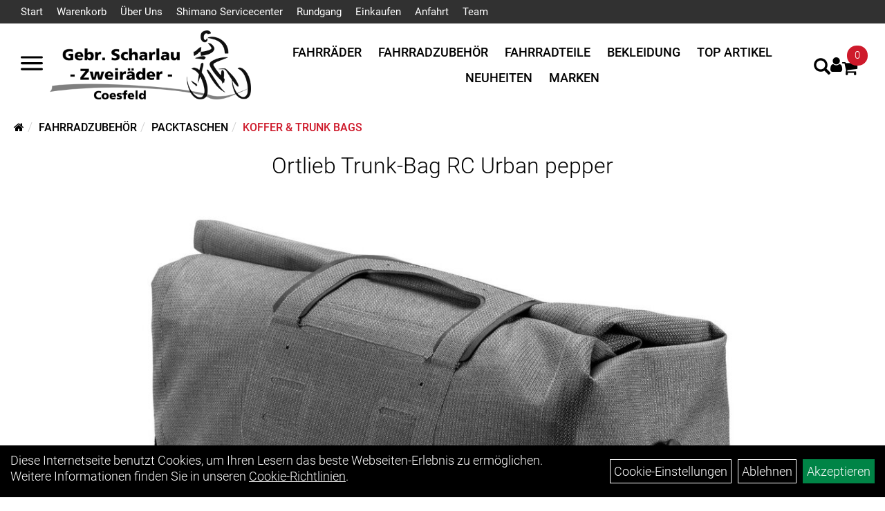

--- FILE ---
content_type: text/html; charset=utf-8
request_url: https://www.zweiradscharlau.de/Ortlieb_Trunk-Bag_RC_Urban_pepper.html
body_size: 14497
content:
<!DOCTYPE html>
<html lang="de">
<head>
	<title>Ortlieb Trunk-Bag RC Urban pepper - Zweirad Scharlau</title>
	<link rel="icon" href="layout/gebr-scharlau-zweiraeder/favicon.ico" type="image/vnd.microsoft.icon">
	<link rel="shortcut icon" href="layout/gebr-scharlau-zweiraeder/favicon.ico" type="image/x-icon" />
	
	<link rel="apple-touch-icon-precomposed" href="layout/gebr-scharlau-zweiraeder/img/app_icon_180x180.png" />
	<meta name="msapplication-TileImage" content="layout/gebr-scharlau-zweiraeder/img/app_icon_270x270.png" />
	<meta http-equiv="X-UA-Compatible" content="IE=edge">
    <meta name="viewport" content="width=device-width, initial-scale=1">
	<base href="https://www.zweiradscharlau.de/" />
	<link rel="canonical" href="https://www.zweiradscharlau.de/Ortlieb_Trunk-Bag_RC_Urban_pepper.html">	
	<meta http-equiv="content-type" content="text/html; charset=utf-8" />
	<meta name="author" content="Zweirad Scharlau" />
	<meta name="publisher" content="Zweirad Scharlau" />
	<meta name="copyright" content="Zweirad Scharlau" />
	<meta name="keywords" content="Ortlieb, Trunk-Bag, RC, Urban, pepper" />
	<meta name="description" content="Ortlieb Trunk-Bag RC Urban pepper - Wasserdichte Fahrrad-Gepäckträgertasche mit Rollverschluss; Top-Lock System zur einfachen Fixierung ; kompatibel" />
	<meta name="page-topic" content="Ortlieb Trunk-Bag RC Urban pepper - Wasserdichte Fahrrad-Gepäckträgertasche mit Rollverschluss; Top-Lock System zur einfachen Fixierung ; kompatibel" />
	<meta name="abstract" content="Ortlieb Trunk-Bag RC Urban pepper - Wasserdichte Fahrrad-Gepäckträgertasche mit Rollverschluss; Top-Lock System zur einfachen Fixierung ; kompatibel" />
	<meta name="classification" content="Ortlieb Trunk-Bag RC Urban pepper - Wasserdichte Fahrrad-Gepäckträgertasche mit Rollverschluss; Top-Lock System zur einfachen Fixierung ; kompatibel" />
	<meta name="audience" content="Alle" />
	<meta name="page-type" content="Onlineshop" />
	<meta name="robots" content="INDEX,FOLLOW" />	<meta http-equiv="expires" content="86400" /> <!-- 1 Tag -->
	<meta http-equiv="pragma" content="no-cache" />
	<meta http-equiv="cache-control" content="no-cache" />
	<meta http-equiv="Last-Modified" content="Sun, 18 Jan 2026 13:17:20 CET" /> <!-- heute -->
	<meta http-equiv="Content-language" content="de" />
		<link rel="stylesheet" type="text/css" href="layout/gebr-scharlau-zweiraeder/css/bootstrap-3.3.6-dist/css/bootstrap.min.css" />
	<link rel="stylesheet" type="text/css" href="layout/gebr-scharlau-zweiraeder/css/font-awesome-4.7.0/css/font-awesome.min.css" />
	<link rel="stylesheet" type="text/css" href="layout/gebr-scharlau-zweiraeder/js/jquery-simplyscroll-2.0.05/jquery.simplyscroll.min.css" />
	<link rel="stylesheet" type="text/css" href="layout/gebr-scharlau-zweiraeder/js/camera/css/camera.min.css" />
	<link rel="stylesheet" type="text/css" href="layout/gebr-scharlau-zweiraeder/css/style.min.css" />
	
	<!--<link rel="stylesheet" type="text/css" href="js/fancybox/jquery.fancybox-1.3.4.css" media="screen" />-->


	<!--<link rel="stylesheet" type="text/css" href="bx_styles/bx_styles.css" />-->
	<!-- bxSlider CSS file -->
	<!--<link href="js/bxSlider_4.1.2/jquery.bxslider.css" rel="stylesheet" />
	<link href="css/style.css" rel="stylesheet" type="text/css" />-->

	<!-- HTML5 Shim and Respond.js IE8 support of HTML5 elements and media queries -->
	<!-- WARNING: Respond.js doesn't work if you view the page via file:// -->
	<!--[if lt IE 9]>
	  <script src="js/html5shiv.js"></script>
	  <script src="js/respond.min.js"></script>
	<![endif]-->
	<link rel="stylesheet" type="text/css" href="layout/gebr-scharlau-zweiraeder/css/artikel.min.css" />
<link rel="stylesheet" type="text/css" href="layout/gebr-scharlau-zweiraeder/js/fancybox-2.1.5/source/jquery.fancybox.min.css" />

			</head>
<body>
	<div class="backdrop">

	</div>
	<div class="backdrop-content">
		<button type="button" class="close" data-dismiss="modal" aria-label="Schließen">&times;</button>
		<div class="backdrop-content-body">
			
		</div>
	</div>
		<div id="message"></div>
	<a href="#" class="backToTop"><i class="fa fa-chevron-up" aria-hidden="true"></i></a>
	<div class="modal fade" id="myModal">
	  <div class="modal-dialog modal-lg">
		<div class="modal-content">
		  <div class="modal-header">
			<button type="button" class="close" data-dismiss="modal" aria-label="Schließen">&times;</button>
			<h4 class="modal-title"></h4>
		  </div>
		  <div class="modal-body clearfix">
		  </div>
		  <div class="modal-footer">
			<button type="button" class="btn btn-default" data-dismiss="modal">Close</button>
		  </div>
		</div><!-- /.modal-content -->
	  </div><!-- /.modal-dialog -->
	</div><!-- /.modal -->
	
<div class="container-fluid p0 row-offcanvas row-offcanvas-left">
	<div class="col-xs-12 p0" id="allaround">

		<div id="headerdiv" class="flex">
			<div class="top-nav hidden-xs hidden-sm">
				<ul class="ul1 nav navbar-nav p2rp" role="list"><li class="cmsLink1 ">
									<a class="" href="https://www.zweiradscharlau.de/index.php" title="Start">Start</a>
									</li><li class="cmsLink1 ">
									<a class="" href="https://www.zweiradscharlau.de/warenkorb.php" title="Warenkorb">Warenkorb</a>
									</li><li class="dropdown cmsLink1 ">
									<a class="dropdown-toggle " data-toggle="dropdown"  href="#" title="Über Uns">Über Uns<span class="caret"></span></a>
									<ul class="dropdown-menu cmsSubUl1" role="list"><li class="cmsSubLi1 ">
														<a class="" href="https://www.zweiradscharlau.de/impressum.php" title="Impressum">Impressum</a>
														</li><li class="cmsSubLi1 ">
														<a class="" href="https://www.zweiradscharlau.de/agb.php" title="AGB">AGB</a>
														</li><li class="cmsSubLi1 ">
														<a class="" href="https://www.zweiradscharlau.de/datenschutz.php" title="Datenschutz">Datenschutz</a>
														</li></ul></li><li class="cmsLink1 ">
									<a class="" href="https://www.zweiradscharlau.de/Wir_sind" title="Shimano Servicecenter">Shimano Servicecenter</a>
									</li><li class="cmsLink1 ">
									<a class="" href="https://www.zweiradscharlau.de/Unser_Ladengechäft" title="Rundgang">Rundgang</a>
									</li><li class="dropdown cmsLink1 ">
									<a class="dropdown-toggle " data-toggle="dropdown"  href="#" title="Einkaufen">Einkaufen<span class="caret"></span></a>
									<ul class="dropdown-menu cmsSubUl1" role="list"><li class="cmsSubLi1 ">
														<a class="cmsSubLink" href="https://www.zweiradscharlau.de/Zahlungsarten" title="Zahlung">Zahlung</a>
														</li><li class="cmsSubLi1 ">
														<a class="" href="https://www.zweiradscharlau.de/versandkosten.php" title="Versandkosten">Versandkosten</a>
														</li><li class="cmsSubLi1 ">
														<a class="" href="https://www.zweiradscharlau.de/anmelden.php" title="Registrieren">Registrieren</a>
														</li><li class="cmsSubLi1 ">
														<a class="" href="https://www.zweiradscharlau.de/login.php" title="Anmelden">Anmelden</a>
														</li></ul></li><li class="cmsLink1 ">
									<a class="" href="https://www.zweiradscharlau.de/anfahrt.php" title="Anfahrt">Anfahrt</a>
									</li><li class="cmsLink1 ">
									<a class="" href="https://www.zweiradscharlau.de/Team" title="Team">Team</a>
									</li></ul>			</div>
			<div class="header-main">
				<div>
					<button class="toggle-menu" name="Navigation öffnen" aria-label="Navigation öffnen">
						<svg xmlns="http://www.w3.org/2000/svg" viewBox="0 0 30 30" xmlns:xlink="http://www.w3.org/1999/xlink" xml:space="preserve">
							<path xmlns="http://www.w3.org/2000/svg" fill="currentColor" 
								d="M28.5 9h-27C.67 9 0 8.33 0 7.5S.67 6 1.5 6h27a1.5 1.5 0 1 1 0 3zm0 8h-27a1.5 1.5 0 1 1 0-3h27a1.5 1.5 0 0 1 0 3zm0 8h-27a1.5 1.5 0 1 1 0-3h27a1.5 1.5 0 0 1 0 3z">
							</path>
						</svg>
					</button>
					<a href="./" title="Zweirad Scharlau">
						<img class="img-responsive" src="layout/gebr-scharlau-zweiraeder/img/logo.png" title="Zweirad Scharlau" alt="Zweirad Scharlau" />
					</a>
				</div>
				<div>
					
<ul class="navigation_hauptkategorien nav nav-nav hidden-xs hidden-sm hidden-md">
	<li class="navigation_hauptkategorien_li ">
		<a class="mainlink" href="Fahrräder_1.html" title="Fahrräder">Fahrräder</a>
	</li>
	<li class="navigation_hauptkategorien_li ">
		<a class="mainlink" href="Fahrradzubehör_1.html" title="Fahrradzubehör">Fahrradzubehör</a>
	</li>
	<li class="navigation_hauptkategorien_li ">
		<a class="mainlink" href="Fahrradteile_1.html" title="Fahrradteile">Fahrradteile</a>
	</li>
	<li class="navigation_hauptkategorien_li ">
		<a class="mainlink" href="Bekleidung_1.html" title="Bekleidung">Bekleidung</a>
	</li>
	<li class="navigation_hauptkategorien_li ">
		<a class="mainlink" href="sonderangebote.php" title="Top Artikel">Top Artikel</a>
	</li>
	<li class="navigation_hauptkategorien_li ">
		<a class="mainlink" href="neuigkeiten.php" title="Neuheiten">Neuheiten</a>
	</li>
	<li class="navigation_hauptkategorien_li ">
		<a class="mainlink" href="hersteller.php" title="Marken">Marken</a>
	</li></ul>										
					<div class="suchenBox">
						<a href="suche.php" name="Artikelsuche" aria-label="Artikelsuche"><span class="glyphicon glyphicon-search"></span></a>
					</div>
					
													
<div class="loginrechts">
	<ul class="login_ul nav navbar-nav">
					
		<li class="anmelden">
			<a href="https://www.zweiradscharlau.de/login.php" title="Benutzerkonto"><i class="fa fa-user" aria-hidden="true"></i></a>
			
		</li>
	
				
	</ul>
</div>

				
				
					
					
					
											<div id="warenkorbshort" class="pr0">
							
<div class="warenkorbshortbg">
	<div id="warenkorbshort_inhalt">
		<a href="https://www.zweiradscharlau.de/warenkorb.php" title="Zum Warenkorb">
		<i class="fa fa-shopping-cart"></i>
		<span>0</span></a>
	</div>
</div>
						</div>
										</div>
			</div>
		</div>

		
		<div class="emotion-wrapper clearfix">
								</div>
		<div class="col-xs-12 emption_text">
				<div class="col-xs-12 col-sm-12 col-me-4 col-lg-6 p0">
					<ol class="breadcrumb breadcrumb_extended m0"><li><a href="index.php"  title="Start"><i class="fa fa-home"></i></a></li><li><a href="Fahrradzubehör_1.html"  title="Fahrradzubehör">Fahrradzubehör</a></li><li><a href="Fahrradzubehör/Packtaschen_1.html"  title="Packtaschen">Packtaschen</a></li><li class="active"><a href="Fahrradzubehör/Packtaschen/Koffer_Trunk_Bags.html"  title="Koffer & Trunk Bags">Koffer & Trunk Bags</a></li>
					</ol>
				</div></div>					<div id="maindiv" class="col-xs-12 p0">
				<div id="inhaltdivstart" class="col-xs-12 p0">
			
<div id="artikel_inhalt" class="col-xs-12">
					<div class="artikeldetaildiv col-xs-12 p0">
	<div id="artikel-sticky-details" class="hidden-sm hidden-xs">
		<div  class="col-xs-12 col-lg-10 col-lg-10 col-lg-offset-1 p0">
			<div class="sticky-name">
				<div class="pl10 pr10">
					<img class="sticky-image" src="getimage.php?artikelid=22912-f8520&size=m&image=1" title="Ortlieb Trunk-Bag RC Urban pepper" alt="Ortlieb Trunk-Bag RC Urban pepper" onError="this.onerror=null;this.src='layout/gebr-scharlau-zweiraeder/img/keinbild_1.jpg'"/>
				</div>
				<div class="pl10 pr10">
					<h1 class="">
						Ortlieb Trunk-Bag RC Urban pepper
					</h1>
				</div>
			</div>
			
			<div class="pl10 pr10 sticky-artikelnumber" style="position: relative;">
				<span class=""><img src="https://www.zweiradscharlau.de/layout/gebr-scharlau-zweiraeder/img/ampel-grau.png" title="Verfügbarkeit per Mail erfragen" alt="Verfügbarkeit per Mail erfragen" /> </span>
				<span>Verfügbarkeit per Mail erfragen</span>
			</div>
			
			<div class="pl10 pr10 sticky-price" >
				 pro Stück 
				(inkl. MwSt. zzgl. <a class="txtpopup" href="https://www.zweiradscharlau.de/versandkosten.php" title="Versandkosten für Ortlieb Trunk-Bag RC Urban pepper - Zweirad Scharlau">Versandkosten für Standardartikel</a>)
				<br />
				
								
					<p class="mt10"><span class="preisanzeige">125,00 EUR</span></p>
				
				
				
			</div>
			<div class="pl10 pr10">
								 
				<div class="col-xs-12 p0 pull-left">
					<form method="POST" action="/routing.php" id="artikel22912-f8520" class="mt20 p0 pull-left">
						<div class="warenkorbmenge input-group">
							
						<span class="input-group-addon">
							Menge:
						</span> 
						<input type="text" ssize="4" value="1" name="menge" class="inputbox form-control" aria-label="Menge:" />
						<input type="hidden" name="artikel_id" value="22912-f8520" />
						<input type="hidden" name="PHPSESSID" value="1tpv567cbmtu66pjps8tqu14at" />
							
<span class="input-group-btn">
	<button class="btn btn-default addToCart" title="Ortlieb Trunk-Bag RC Urban pepper in den Warenkorb">
		in den Warenkorb
	</button>
</span>

						</div>	
						<input name="kundenid" value="" type="hidden">
						<input name="artikel_id" value="22912-f8520" type="hidden">
					</form>
				</div>
				
				
				
			</div>
		</div>	
	</div>	
	
	
	<div id="Produktmodell" class="artikeldetaildiv_top col-xs-12 nopadding thumbnail p0">
		<div class="col-xs-12 artikel-info">
			<h1 class="text-center artikel-title">
				<a class="artikellink" href="Ortlieb_Trunk-Bag_RC_Urban_pepper.html" title="Ortlieb Trunk-Bag RC Urban pepper - Zweirad Scharlau">Ortlieb Trunk-Bag RC Urban pepper</a>
			</h1>
			
			<div class="col-xs-12 p0">
				<a rel="artikelimages" class="lightbox fancybox.image" href="getimage.php?artikelid=22912-f8520&size=xl&image=1" title="Ortlieb Trunk-Bag RC Urban pepper">
					<img src="getimage.php?artikelid=22912-f8520&size=xl&image=1" title="Ortlieb Trunk-Bag RC Urban pepper" alt="Ortlieb Trunk-Bag RC Urban pepper" onError="this.onerror=null;this.src='layout/gebr-scharlau-zweiraeder/img/keinbild_1.jpg'"/>
				</a>
				<div class="col-xs-12 clearfix">
					<div class="minibilder col-xs-12 p15 text-center">
									
						
										
							
						
								
							
						
								
											
								<a rel="artikelimages" class="lightbox fancybox.image" href="getimage.php?artikelid=22912-f8520&size=xl&image=2" title="Ortlieb Trunk-Bag RC Urban pepper">
									<img src="getimage.php?artikelid=22912-f8520&size=m&image=2" title="Ortlieb Trunk-Bag RC Urban pepper" alt="Ortlieb Trunk-Bag RC Urban pepper" onError="this.onerror=null;this.src='layout/gebr-scharlau-zweiraeder/img/keinbild_1.jpg'" />
								</a>
							
				
						
								
											
								<a rel="artikelimages" class="lightbox fancybox.image" href="getimage.php?artikelid=22912-f8520&size=xl&image=3" title="Ortlieb Trunk-Bag RC Urban pepper">
									<img src="getimage.php?artikelid=22912-f8520&size=m&image=3" title="Ortlieb Trunk-Bag RC Urban pepper" alt="Ortlieb Trunk-Bag RC Urban pepper" onError="this.onerror=null;this.src='layout/gebr-scharlau-zweiraeder/img/keinbild_1.jpg'" />
								</a>
							
				
						
								
											
								<a rel="artikelimages" class="lightbox fancybox.image" href="getimage.php?artikelid=22912-f8520&size=xl&image=4" title="Ortlieb Trunk-Bag RC Urban pepper">
									<img src="getimage.php?artikelid=22912-f8520&size=m&image=4" title="Ortlieb Trunk-Bag RC Urban pepper" alt="Ortlieb Trunk-Bag RC Urban pepper" onError="this.onerror=null;this.src='layout/gebr-scharlau-zweiraeder/img/keinbild_1.jpg'" />
								</a>
							
				
						
								
											
								<a rel="artikelimages" class="lightbox fancybox.image" href="getimage.php?artikelid=22912-f8520&size=xl&image=5" title="Ortlieb Trunk-Bag RC Urban pepper">
									<img src="getimage.php?artikelid=22912-f8520&size=m&image=5" title="Ortlieb Trunk-Bag RC Urban pepper" alt="Ortlieb Trunk-Bag RC Urban pepper" onError="this.onerror=null;this.src='layout/gebr-scharlau-zweiraeder/img/keinbild_1.jpg'" />
								</a>
							
				
						
								
											
								<a rel="artikelimages" class="lightbox fancybox.image" href="getimage.php?artikelid=22912-f8520&size=xl&image=6" title="Ortlieb Trunk-Bag RC Urban pepper">
									<img src="getimage.php?artikelid=22912-f8520&size=m&image=6" title="Ortlieb Trunk-Bag RC Urban pepper" alt="Ortlieb Trunk-Bag RC Urban pepper" onError="this.onerror=null;this.src='layout/gebr-scharlau-zweiraeder/img/keinbild_1.jpg'" />
								</a>
							
				
						
				
						
					
				
					
					

					</div>
					
				</div>
			</div>
		</div>

		<div class="col-xs-12 text-center">
			<p class="herstellerlogo-span"><img src="https://www.zweiradscharlau.de/content/images/hersteller/ortlieb.jpg" alt="Ortlieb" title="Ortlieb" /></p>
			<div class="productNewReduced">
				
			</div>
		</div>

		<div class="artikeldetaildiv_top_left col-xs-12 p0 thumbnail clearfix">
			
			<div class="col-xs-12 pl0 pr0">
				<div class="col-xs-12 col-md-6 col-lg-4">
					<span>Art.Nr.&nbsp; f8520</span><br />
					Farbe: pepper<br /><br />
				</div>
				<div class="col-xs-12 col-md-6 col-lg-4">
					<div class="artikelampel col-xs-12 p0 mb20 clearfix">
						<span class="pull-left"><img src="https://www.zweiradscharlau.de/layout/gebr-scharlau-zweiraeder/img/ampel-grau.png" title="Verfügbarkeit per Mail erfragen" alt="Verfügbarkeit per Mail erfragen" /> </span>
						<span class="fjalla pull-left" style="margin: 1px 0px 0px 10px;">Verfügbarkeit per Mail erfragen</span>
					</div>
					 pro Stück 
					(inkl. MwSt. zzgl. <a class="txtpopup" href="https://www.zweiradscharlau.de/versandkosten.php" title="Versandkosten für Ortlieb Trunk-Bag RC Urban pepper - Zweirad Scharlau">Versandkosten für Standardartikel</a>)
					<br />
					
									
						<p class="mt10"><span class="preisanzeige">125,00 EUR</span></p>
					
				
					
				</div>
				<div class="col-xs-12 col-lg-4">
								 
					<div class="col-xs-12 p0 pull-left">
						<form method="POST" action="/routing.php" id="artikel22912-f8520" class="mt20 p0 pull-left">
							<div class="warenkorbmenge input-group">
								
						<span class="input-group-addon">
							Menge:
						</span> 
						<input type="text" ssize="4" value="1" name="menge" class="inputbox form-control" aria-label="Menge:" />
						<input type="hidden" name="artikel_id" value="22912-f8520" />
						<input type="hidden" name="PHPSESSID" value="1tpv567cbmtu66pjps8tqu14at" />
								
<span class="input-group-btn">
	<button class="btn btn-default addToCart" title="Ortlieb Trunk-Bag RC Urban pepper in den Warenkorb">
		in den Warenkorb
	</button>
</span>

							</div>	
							<input name="kundenid" value="" type="hidden">
							<input name="artikel_id" value="22912-f8520" type="hidden">
							<template class="addToWarenkorbShortView">
									<div class="addToWarenkorbShortView_parent">
										<div class="addToWarenkorbShortView_icon">
											<i class="fa fa-check"></i>
										</div>
										<div class="addToWarenkorbShortView_details">
											<h2><span>Der Artikel wurde in den Warenkorb gelegt</span></h2>
											<p>Ortlieb Trunk-Bag RC Urban pepper</p>
											<p><span class="preisanzeige">125,00 EUR</span></p><br /><br />
											<div class="addToWarenkorbShortView_buttons">
												<button class="btn btn-grey close_dlg pull-left">Weiter Einkaufen</button>
												<a href="./warenkorb.php" class="btn btn-default pull-right">Zum Warenkorb</a>
											</div>
										</div>
									</div>
							</template>
						</form>
					</div>
						<div class="col-xs-12 p0">
							<div class="col-xs-12">
								
							</div>


							<div class="col-xs-12">
														</div>

							<div class="col-xs-12">
														</div>
							
															<div class="col-xs-12">
																	</div>
															<div class="col-xs-12">
														</div>
							<br />
							

							
						</div>
					
				

					<div class="col-xs-12">
						
					</div>
					<br />
					
					
					

					
				</div>
			</div>


			<div class="artikeldetaildiv_top_righ col-xs-12 col-md-5 col-lg-5 p0">
				
			</div>
		</div>
		
	</div>
	<div class="hidden" id="artikel_back_notification_dialog">
			
		</div>
	<div class="col-xs-12 p0">
		<h2 class="toggle-group mb50" data-target=".produktdetails-content-div">Produktdetails</h2>
	</div>

	<div class="artikeldetaildiv_bottom col-xs-12 nopadding p0">
		<div class="tab-content col-xs-12 content-div produktdetails-content-div">
			<div id="Produktdetails" class="col-xs-12 p0">
				Wasserdichte Fahrrad-Gepäckträgertasche mit Rollverschluss; Top-Lock System zur einfachen Fixierung ; kompatibel zu nahezu allen Gepäckträgern von 80 bis 160 mm Breite; Tasche komplett und rückstandslos entfernbar; PU-beschichtetes Cordura-Mischgewebe; Innentasche; Tragegurt; Reflektor; Halterung für optionales Rücklicht. Maximale Zuladung: 10 kg.<br />Höhe: 30,0000 Centimetre<br />Tiefe: 38,0000 Centimetre<br />Gewicht: 780,0000 Gram<br />Volumen: 12,0000 Litre<br />Tragfähigkeit: 10,0000 Kilogram<br />
			<div style="margin-top:10px">
				<strong style="font-size: 13px;">Herstellerdaten gem. GPSR</strong> <br>
			
				<span style="font-size:12px;display:block;overflow: auto;max-height: 150px;text-align: justify;" class="gpsr_content" tabindex="0">
					<strong>Sicherheitshinweise gem. der EU Verordnung GPSR:</strong> - Verletzungsgefahr durch falsch angebrachte Produkte!<br />
Überprüfe vor der Fahrt, ob das Produkt sicher befestigt ist.<br />
<br />
- Verletzungsgefahr durch lockere Tragegurte!<br />
Ziehe die Tragegurte vor jeder Fahrt fest oder verstaue diese im Produkt.<br />
<br />
- Verletzungsgefahr durch sich lockernde Bauteile am Produkt.<br />
Schrauben können sich mit der Zeit durch Vibrationen lockern. Kontrolliere deshalb die Schrauben nach 10km, 50km, 100km und 200km und ziehe sie falls nötig nach.<br />
<br />
- Verletzungsgefahr durch Materialbruch bei Überladung!<br />
Überschreite die maximale Zuladung von 10 Kg nicht. Wiege gegebenenfalls die Ladung, um sicher zu gehen, dass die maximale Zuladung nicht überschritten wird.<br />
<br />
- Verletzungsgefahr bei Verwendung mit nicht kompatiblen Gepäckträgern!<br />
Eine sichere Montage des Toplock Systems ist nur bei Gepäckträgern mit parallel verlaufenden Oberrohren gegeben. Stelle sicher, dass die oberen Rohre ihres Gepäckträgers parallel verlaufen.
				</span></div><br />
				
				
				
				
				<div class="hidden">
					<script type="application/ld+json">
            {"@context":"https:\/\/schema.org","@type":"Product","category":"Koffer & Trunk Bags","sku":"f8520","gtin":"4013051052672","name":"Ortlieb Trunk-Bag RC Urban pepper","description":"Wasserdichte Fahrrad-Gep&auml;cktr&auml;gertasche mit Rollverschluss; Top-Lock System zur einfachen Fixierung ; kompatibel zu nahezu allen Gep&auml;cktr&auml;gern von 80 bis 160 mm Breite; Tasche komplett und r&uuml;ckstandslos entfernbar; PU-beschichtetes Cordura-Mischgewebe; Innentasche; Tragegurt; Reflektor; Halterung f&uuml;r optionales R&uuml;cklicht. Maximale Zuladung: 10 kg.H&ouml;he: 30,0000 CentimetreTiefe: 38,0000 CentimetreGewicht: 780,0000 GramVolumen: 12,0000 LitreTragf&auml;higkeit: 10,0000 Kilogram","color":"pepper","brand":"Ortlieb","offers":{"@type":"offer","availability":"https:\/\/schema.org\/BackOrder","price":"125.00","priceCurrency":"EUR","priceValidUntil":"2026-01-19","url":"https:\/\/www.zweiradscharlau.de\/Ortlieb_Trunk-Bag_RC_Urban_pepper.html"},"image":{"@type":"ImageObject","contentUrl":"https:\/\/www.zweiradscharlau.de\/getimage.php?artikelid=22912-f8520&size=xl&image=1","name":"Ortlieb Trunk-Bag RC Urban pepper ,Ortlieb"}}
        </script>
				</div>
			</div>
			<div class="col-xs-12 show-more-button text-center">
				<button class="btn btn-primary">
					Mehr Lesen
				</button>
			</div>
		</div>
	</div>

		


	
	
	


	<div class="col-xs-12 p0 user-form-group">
						
			<h2 class="toggle-group" data-target="#fragen">Fragen?</h2>
			<div id="fragen" class="pt50 ">
				<div class="mt50" style="max-width: 750px; width:100%">
					<p class="mb50">Gern beantworten wir Ihre Fragen zum oben gezeigten Artikel. Schreiben Sie uns eine Nachricht und wir melden uns zurück</p>
					
			<div class=" anyForm mb10 " data-type="question" data-id="2">
				<div class="form-group ui-sortable-handle" id="Name" data-original-name="Name" data-type="Input"><label class="" for="input0696ccf5024337434564411">Ihr Name</label><input class="form-control" name="Name" tabindex="0" id="input0696ccf5024337434564411"></div><div class="form-group ui-sortable-handle" id="email" data-original-name="email" data-type="Email"><label class="required" for="input1696ccf502434b232070231">E-Mail-Adresse</label><input class="form-control" required="" name="email" id="input1696ccf502434b232070231"></div><div class="form-group ui-sortable-handle" id="Frage" data-original-name="Frage" data-type="Textarea"><label class="required" for="Textarea1">Textfeld</label><textarea class="form-control" id="Textarea1" tabindex="0" name="Frage" required=""></textarea></div>

		
			<div class="form-group mb10">
				<label for="copy696ccf5024244239208978">Ich möchte eine Kopie dieser Nachricht erhalten</label>
				<input id="copy696ccf5024244239208978" type="checkbox" name="_request_copy" value="1" />
			</div>
			<!--<div class="form-group requestCopyEMail">
				<label>Ihre E-Mail-Adresse</label>
				<input name="_customer_email" value="" />
			</div>-->
			<div class="form-group clearfix mb10">
				<label for="cap696ccf502424e240675927">Sicherheitscode</label>
				<div>
					<img class="captcha_image" src="https://www.zweiradscharlau.de/includes/captcha/captcha.php" alt="CAPTCHA Image" /><br />
					<p>Bitte geben Sie die Buchstaben und Zahlen aus dem Bild hier ein. Achten Sie auf Groß- und Kleinschreibung.</p>
					<input id="cap696ccf502424e240675927" type="text" name="captcha_code" size="10" maxlength="6" class="form-control"  aria-label="Captcha" />		
				</div>
			</div><input name="artikelid" value="22912-f8520" type="hidden" />
			<div class="form-group" id="Checkbox_Datenschutz" data-original-name="Checkbox_Datenschutz" data-type="Checkbox" data-index="-1">
				<label class="required" for="ds696ccf5024253881632844">
					Die <a href="/datenschutz.php" target="_blank">Datenschutzerklärung</a> habe ich zur Kenntnis genommen.
				</label>
				<input id="ds696ccf5024253881632844" class="" name="Checkbox_Datenschutz" value="1" required="" type="checkbox">
			</div>
				<input name="id" value="2" type="hidden"/>
				<input name="action" value="sendAnyForm" type="hidden"/>
				<button class="btn btn-primary submitAnyForm">Abschicken</button>
				<p style="font-size: 14px;color: #B60000;margin-top:10px">* = Pflichtangabe</p>
			</div>
				</div>
			</div>
		
				
				
		
		
		
	</div>
</div>
								
				</div>

			</div><!-- ENDE INHALT-->
			
		</div><!-- EDNE Maindiv -->	
		<div id="footer" class="col-xs-12">
			<div class="col-xs-12 pr0 pl0 pt50">
				<div class="col-xs-12 col-sm-12 col-lg-3">
					<span class="col-xs-12 p0 kontakt-info">
						Gebr. Zweirad Scharlau,   Inh. Hermann Scharlau e. K.<br />
						Borkener Str. 14<br />
						48653 Coesfeld					</span>
					<span class="icon icon_telefon col-xs-12 p0 mt30">0 25 41/22 66</span>
					<span class="icon icon_mail col-xs-12 p0">zweirad.scharlau@t-online.de</span>
				</div>
				<div class="col-xs-12 col-sm-12 col-lg-3">
					<span class="footer_heading">Öffnungszeiten</span>
					<span class="col-xs-12 p0">
						<table>
	<tbody>
		<tr>
			<td>Mo. - Mi.</td>
			<td>09:00 - 18:00 Uhr</td>
		</tr>
		<tr>
			<td>Do.</td>
			<td>09:00 - 19:00 Uhr</td>
		</tr>
	</tbody>
</table>
&nbsp;Fr.&nbsp; &nbsp; &nbsp; &nbsp; &nbsp; &nbsp;09.00 - 18:00 Uhr<br />
&nbsp;<u>Samstags&nbsp; geschlossen, sowie vereinbarte Termine</u><br />
&nbsp;&nbsp;<br />
<br />
<br />
<br />
<br />
<br />
&nbsp;					</span>
				</div>
				<div class="col-xs-12 col-sm-12 col-lg-3">
					<span class="footer_heading">Unser Unternehmen</span>
					<span class="col-xs-12 p0">
						<ul class="ul14 nav nav-stacked col-xs-12" role="list"><li class="cmsLink14 ">
									<a class="" href="https://www.zweiradscharlau.de/kontakt.php" title="Kontakt">Kontakt</a>
									</li><li class="cmsLink14 ">
									<a class="" href="https://www.zweiradscharlau.de/impressum.php" title="Impressum">Impressum</a>
									</li><li class="cmsLink14 ">
									<a class="" href="https://www.zweiradscharlau.de/datenschutz.php" title="Datenschutz">Datenschutz</a>
									</li><li class="cmsLink14 ">
									<a class="" href="https://www.zweiradscharlau.de/agb.php" title="AGB">AGB</a>
									</li><li class="cmsLink14 ">
									<a class="" href="https://www.zweiradscharlau.de/batterieentsorgung.php" title="Batterieentsorgung">Batterieentsorgung</a>
									</li></ul>					</span>
				</div>
				<div class="col-xs-12 col-sm-12 col-lg-3">
					<span class="footer_heading">Ihr Einkauf</span>
					<span class="col-xs-12 p0">
						<ul class="ul12 nav nav-stacked col-xs-12" role="list"><li class="cmsLink12 ">
									<a class="" href="https://www.zweiradscharlau.de/warenkorb.php" title="Warenkorb">Warenkorb</a>
									</li><li class="cmsLink12 ">
									<a class="" href="https://www.zweiradscharlau.de/sonderangebote.php" title="Top Artikel">Top Artikel</a>
									</li><li class="cmsLink12 ">
									<a class="" href="https://www.zweiradscharlau.de/versandkosten.php" title="Versandkosten">Versandkosten</a>
									</li><li class="cmsLink12 ">
									<a class="" href="https://www.zweiradscharlau.de/widerrufsrecht.php" title="Widerrufsrecht">Widerrufsrecht</a>
									</li><li class="cmsLink12 ">
									<a class="" href="https://www.zweiradscharlau.de/PRECISIONFIT" title="PRECISIONFIT">PRECISIONFIT</a>
									</li></ul>					</span>
				</div>
				<div class="col-xs-12 pl0 pr0 pt20">
					<div class="col-xs-12 col-md-6 footer_socialmedia">
											</div>
					<div class="col-xs-12 col-md-6 text-right footer_payment" style="margin-left: auto;">
						<ul><li><img src="userfiles/image/boxen/zuschnitte/paypal_5009_Zahlungsarten_1_Image1.png" alt="Paypal"  /></li><li><img src="userfiles/image/boxen/zuschnitte/vorkasse_5009_Zahlungsarten_2_Image1.jpg" alt="Vorkasse"  /></li></ul>					</div>
				</div>
			</div>
		</div>
	
	<div id="sidebar">
					<div class="sidebar-heading">
				<button class="toggle-menu"  aria-label="Menü schließen">
					<svg xmlns="http://www.w3.org/2000/svg" viewBox="0 0 24 24" xmlns:xlink="http://www.w3.org/1999/xlink" xml:space="preserve">
						<g xmlns="http://www.w3.org/2000/svg" fill="currentColor">
							<path d="m13.41 12 4.3-4.29a1 1 0 1 0-1.42-1.42L12 10.59l-4.29-4.3a1 1 0 0 0-1.42 1.42l4.3 4.29-4.3 4.29a1 1 0 0 0 0 1.42 1 1 0 0 0 1.42 0l4.29-4.3 4.29 4.3a1 1 0 0 0 1.42 0 1 1 0 0 0 0-1.42z"></path>
						</g>
					</svg>
				</button>
				<img style="max-height: 40px;" class="img-responsive" src="layout/gebr-scharlau-zweiraeder/img/logo.png" title="Zweirad Scharlau" alt="Zweirad Scharlau" />
			</div>
			<div class="sidebar-wrapper">
				
<div class="sidebar-container" data-ebene="0">
	<ul class="sidebar-menu">
			<li><a data-toggle="own531f2c1ba28b1" href="#">Fahrräder</a></li>
			<li><a data-toggle="own531f2c220579e" href="#">Fahrradzubehör</a></li>
			<li><a data-toggle="own53bd446288433" href="#">Fahrradteile</a></li>
			<li><a data-toggle="own531f2c2824da9" href="#">Bekleidung</a></li>
			<li><a href="sonderangebote.php">Top Artikel</a></li>
			<li><a href="neuigkeiten.php">Neuheiten</a></li>
			<li><a data-toggle="marke" href="#">Marken</a></li>
	</ul>
</div>
		<div class="sidebar-container" data-ebene="1" data-id="own531f2c1ba28b1">
			<span class="sidebar-container-header">
				<svg xmlns="http://www.w3.org/2000/svg" viewBox="0 0 512 512" xmlns:xlink="http://www.w3.org/1999/xlink" xml:space="preserve">
					<path xmlns="http://www.w3.org/2000/svg" fill="none" stroke="currentColor" stroke-linecap="round" stroke-linejoin="round" stroke-width="48" d="M328 112 184 256l144 144"></path>
				</svg>
				<a href="Fahrräder_1.html">Fahrräder</a>
			</span>
			<ul class="sidebar-menu">
				
			<li><a href="Fahrräder/Cityräder_1.html">Cityräder</a></li>
			<li><a href="Fahrräder/Dual-_Sport.html">Dual- Sport</a></li>
			<li><a data-toggle="own531f2c1ba28b1_own53a695926d749" href="#">Elektrofahrräder</a></li>
			<li><a href="Fahrräder/FX-Fitness.html">FX-Fitness</a></li>
			<li><a href="Fahrräder/Kinder-_Jugendräder.html">Kinder- Jugendräder</a></li>
			<li><a data-toggle="own531f2c1ba28b1_own53a694b4834bc" href="#">Mountainbikes</a></li>
			<li><a data-toggle="own531f2c1ba28b1_own53a694c8482b5" href="#">Rennräder</a></li>
			<li><a href="Fahrräder/Tandems_1.html">Tandems</a></li>
			<li><a href="Fahrräder/Trekkingräder_1.html">Trekkingräder</a></li>
			</ul>
		</div>
		<div class="sidebar-container" data-ebene="2" data-id="own531f2c1ba28b1_own53a695926d749">
			<span class="sidebar-container-header">
				<svg xmlns="http://www.w3.org/2000/svg" viewBox="0 0 512 512" xmlns:xlink="http://www.w3.org/1999/xlink" xml:space="preserve">
					<path xmlns="http://www.w3.org/2000/svg" fill="none" stroke="currentColor" stroke-linecap="round" stroke-linejoin="round" stroke-width="48" d="M328 112 184 256l144 144"></path>
				</svg>
				<a href="Fahrräder/Elektrofahrräder_1.html">Elektrofahrräder</a>
			</span>
			<ul class="sidebar-menu">
				
			<li><a href="Fahrräder/Elektrofahrräder/E-Cruiser.html">E-Cruiser</a></li>
			<li><a href="Fahrräder/Elektrofahrräder/E-MTB_Fully_1.html">E-MTB Fully</a></li>
			<li><a href="Fahrräder/Elektrofahrräder/E-MTB_Hardtail_1.html">E-MTB Hardtail</a></li>
			<li><a href="Fahrräder/Elektrofahrräder/E-Road-Sport_1.html">E-Road-Sport</a></li>
			<li><a href="Fahrräder/Elektrofahrräder/E-Trekking-City.html">E-Trekking-City</a></li>
			<li><a href="Fahrräder/Elektrofahrräder/E-Cargo.html">E-Cargo</a></li>
			</ul>
		</div>
		<div class="sidebar-container" data-ebene="2" data-id="own531f2c1ba28b1_own53a694b4834bc">
			<span class="sidebar-container-header">
				<svg xmlns="http://www.w3.org/2000/svg" viewBox="0 0 512 512" xmlns:xlink="http://www.w3.org/1999/xlink" xml:space="preserve">
					<path xmlns="http://www.w3.org/2000/svg" fill="none" stroke="currentColor" stroke-linecap="round" stroke-linejoin="round" stroke-width="48" d="M328 112 184 256l144 144"></path>
				</svg>
				<a href="Fahrräder/Mountainbikes_1.html">Mountainbikes</a>
			</span>
			<ul class="sidebar-menu">
				
			<li><a href="Fahrräder/Mountainbikes/Downhill.html">Downhill</a></li>
			<li><a href="Fahrräder/Mountainbikes/Fatbike.html">Fatbike</a></li>
			<li><a href="Fahrräder/Mountainbikes/Fully.html">Fully</a></li>
			<li><a href="Fahrräder/Mountainbikes/Hardtail.html">Hardtail</a></li>
			</ul>
		</div>
		<div class="sidebar-container" data-ebene="2" data-id="own531f2c1ba28b1_own53a694c8482b5">
			<span class="sidebar-container-header">
				<svg xmlns="http://www.w3.org/2000/svg" viewBox="0 0 512 512" xmlns:xlink="http://www.w3.org/1999/xlink" xml:space="preserve">
					<path xmlns="http://www.w3.org/2000/svg" fill="none" stroke="currentColor" stroke-linecap="round" stroke-linejoin="round" stroke-width="48" d="M328 112 184 256l144 144"></path>
				</svg>
				<a href="Fahrräder/Rennräder_1.html">Rennräder</a>
			</span>
			<ul class="sidebar-menu">
				
			<li><a href="Fahrräder/Rennräder/Cross_Gravel.html">Cross Gravel</a></li>
			<li><a href="Fahrräder/Rennräder/Radsport.html">Radsport</a></li>
			<li><a href="Fahrräder/Rennräder/Triathlon.html">Triathlon</a></li>
			</ul>
		</div>
		<div class="sidebar-container" data-ebene="1" data-id="own531f2c220579e">
			<span class="sidebar-container-header">
				<svg xmlns="http://www.w3.org/2000/svg" viewBox="0 0 512 512" xmlns:xlink="http://www.w3.org/1999/xlink" xml:space="preserve">
					<path xmlns="http://www.w3.org/2000/svg" fill="none" stroke="currentColor" stroke-linecap="round" stroke-linejoin="round" stroke-width="48" d="M328 112 184 256l144 144"></path>
				</svg>
				<a href="Fahrradzubehör_1.html">Fahrradzubehör</a>
			</span>
			<ul class="sidebar-menu">
				
			<li><a href="Fahrradzubehör/Fahrradanhänger_1.html">Fahrradanhänger</a></li>
			<li><a href="Fahrradzubehör/Fahrradcomputer_1.html">Fahrradcomputer</a></li>
			<li><a href="Fahrradzubehör/Felgenbänder_1.html">Felgenbänder</a></li>
			<li><a href="Fahrradzubehör/Flaschenhalter_1.html">Flaschenhalter</a></li>
			<li><a href="Fahrradzubehör/Flickzeug_1.html">Flickzeug</a></li>
			<li><a href="Fahrradzubehör/Gepäckträger_1.html">Gepäckträger</a></li>
			<li><a href="Fahrradzubehör/Hometrainer.html">Hometrainer</a></li>
			<li><a href="Fahrradzubehör/Kindersitze_1.html">Kindersitze</a></li>
			<li><a href="Fahrradzubehör/Klingeln_Hupen.html">Klingeln & Hupen</a></li>
			<li><a href="Fahrradzubehör/Körbe_1.html">Körbe</a></li>
			<li><a data-toggle="own531f2c220579e_own53bd52b720a0b" href="#">Packtaschen</a></li>
			<li><a href="Fahrradzubehör/Pflegemittel_1.html">Pflegemittel</a></li>
			<li><a data-toggle="own531f2c220579e_own53a69a0fc45b3" href="#">Pumpen</a></li>
			<li><a href="Fahrradzubehör/Rucksäcke_1.html">Rucksäcke</a></li>
			<li><a data-toggle="own531f2c220579e_own53a696a541fcc" href="#">Schlösser</a></li>
			<li><a href="Fahrradzubehör/Spiegel_1.html">Spiegel</a></li>
			<li><a href="Fahrradzubehör/Wasserflaschen_1.html">Wasserflaschen</a></li>
			<li><a href="Fahrradzubehör/Werkzeuge_1.html">Werkzeuge</a></li>
			</ul>
		</div>
		<div class="sidebar-container" data-ebene="2" data-id="own531f2c220579e_own53bd52b720a0b">
			<span class="sidebar-container-header">
				<svg xmlns="http://www.w3.org/2000/svg" viewBox="0 0 512 512" xmlns:xlink="http://www.w3.org/1999/xlink" xml:space="preserve">
					<path xmlns="http://www.w3.org/2000/svg" fill="none" stroke="currentColor" stroke-linecap="round" stroke-linejoin="round" stroke-width="48" d="M328 112 184 256l144 144"></path>
				</svg>
				<a href="Fahrradzubehör/Packtaschen_1.html">Packtaschen</a>
			</span>
			<ul class="sidebar-menu">
				
			<li><a href="Fahrradzubehör/Packtaschen/Hinterrad-Taschen.html">Hinterrad-Taschen</a></li>
			<li><a href="Fahrradzubehör/Packtaschen/Koffer_Trunk_Bags.html">Koffer & Trunk Bags</a></li>
			<li><a href="Fahrradzubehör/Packtaschen/Lenker-Taschen.html">Lenker-Taschen</a></li>
			<li><a href="Fahrradzubehör/Packtaschen/Sattel-Taschen.html">Sattel-Taschen</a></li>
			<li><a href="Fahrradzubehör/Packtaschen/Taschen.html">Taschen</a></li>
			<li><a href="Fahrradzubehör/Packtaschen/Vorderrad-Taschen.html">Vorderrad-Taschen</a></li>
			</ul>
		</div>
		<div class="sidebar-container" data-ebene="2" data-id="own531f2c220579e_own53a69a0fc45b3">
			<span class="sidebar-container-header">
				<svg xmlns="http://www.w3.org/2000/svg" viewBox="0 0 512 512" xmlns:xlink="http://www.w3.org/1999/xlink" xml:space="preserve">
					<path xmlns="http://www.w3.org/2000/svg" fill="none" stroke="currentColor" stroke-linecap="round" stroke-linejoin="round" stroke-width="48" d="M328 112 184 256l144 144"></path>
				</svg>
				<a href="Fahrradzubehör/Pumpen_1.html">Pumpen</a>
			</span>
			<ul class="sidebar-menu">
				
			<li><a href="Fahrradzubehör/Pumpen/Dämpferpumpen_1.html">Dämpferpumpen</a></li>
			<li><a href="Fahrradzubehör/Pumpen/Minipumpen_1.html">Minipumpen</a></li>
			<li><a href="Fahrradzubehör/Pumpen/Pumpenzubehör_1.html">Pumpenzubehör</a></li>
			<li><a href="Fahrradzubehör/Pumpen/Standpumpen_1.html">Standpumpen</a></li>
			</ul>
		</div>
		<div class="sidebar-container" data-ebene="2" data-id="own531f2c220579e_own53a696a541fcc">
			<span class="sidebar-container-header">
				<svg xmlns="http://www.w3.org/2000/svg" viewBox="0 0 512 512" xmlns:xlink="http://www.w3.org/1999/xlink" xml:space="preserve">
					<path xmlns="http://www.w3.org/2000/svg" fill="none" stroke="currentColor" stroke-linecap="round" stroke-linejoin="round" stroke-width="48" d="M328 112 184 256l144 144"></path>
				</svg>
				<a href="Fahrradzubehör/Schlösser_1.html">Schlösser</a>
			</span>
			<ul class="sidebar-menu">
				
			<li><a href="Fahrradzubehör/Schlösser/Faltschlösser_1.html">Faltschlösser</a></li>
			<li><a href="Fahrradzubehör/Schlösser/Kabelschlösser_1.html">Kabelschlösser</a></li>
			<li><a href="Fahrradzubehör/Schlösser/Kettenschlösser_1.html">Kettenschlösser</a></li>
			<li><a href="Fahrradzubehör/Schlösser/Schlosszubehör_1.html">Schlosszubehör</a></li>
			<li><a href="Fahrradzubehör/Schlösser/Sonstige_Schlösser_1.html">Sonstige Schlösser</a></li>
			</ul>
		</div>
		<div class="sidebar-container" data-ebene="1" data-id="own53bd446288433">
			<span class="sidebar-container-header">
				<svg xmlns="http://www.w3.org/2000/svg" viewBox="0 0 512 512" xmlns:xlink="http://www.w3.org/1999/xlink" xml:space="preserve">
					<path xmlns="http://www.w3.org/2000/svg" fill="none" stroke="currentColor" stroke-linecap="round" stroke-linejoin="round" stroke-width="48" d="M328 112 184 256l144 144"></path>
				</svg>
				<a href="Fahrradteile_1.html">Fahrradteile</a>
			</span>
			<ul class="sidebar-menu">
				
			<li><a href="Fahrradteile/Barends.html">Barends</a></li>
			<li><a href="Fahrradteile/Batterien_1.html">Batterien</a></li>
			<li><a href="Fahrradteile/Bremsanlagen_1.html">Bremsanlagen</a></li>
			<li><a href="Fahrradteile/Bremsen_1.html">Bremsen</a></li>
			<li><a href="Fahrradteile/Dämpfer_-komponenten.html">Dämpfer & -komponenten</a></li>
			<li><a href="Fahrradteile/Felgen_1.html">Felgen</a></li>
			<li><a href="Fahrradteile/Gabeln_1.html">Gabeln</a></li>
			<li><a href="Fahrradteile/Griffe_1.html">Griffe</a></li>
			<li><a href="Fahrradteile/Innenlager_1.html">Innenlager</a></li>
			<li><a href="Fahrradteile/Kabel_1.html">Kabel</a></li>
			<li><a href="Fahrradteile/Kassetten_Ritzel.html">Kassetten & Ritzel</a></li>
			<li><a href="Fahrradteile/Ketten_1.html">Ketten</a></li>
			<li><a href="Fahrradteile/Kettenblätter_1.html">Kettenblätter</a></li>
			<li><a href="Fahrradteile/Kurbel_-garnituren.html">Kurbel & -garnituren</a></li>
			<li><a href="Fahrradteile/Laufräder_1.html">Laufräder</a></li>
			<li><a href="Fahrradteile/Lenker_1.html">Lenker</a></li>
			<li><a href="Fahrradteile/Lenkerbänder_1.html">Lenkerbänder</a></li>
			<li><a href="Fahrradteile/Naben_1.html">Naben</a></li>
			<li><a href="Fahrradteile/Pedale_1.html">Pedale</a></li>
			<li><a href="Fahrradteile/Reifen_1.html">Reifen</a></li>
			<li><a href="Fahrradteile/Sättel_1.html">Sättel</a></li>
			<li><a href="Fahrradteile/Sattelstützen_1.html">Sattelstützen</a></li>
			<li><a href="Fahrradteile/Schalthebel_1.html">Schalthebel</a></li>
			<li><a href="Fahrradteile/Schaltungen_1.html">Schaltungen</a></li>
			<li><a href="Fahrradteile/Schaltwerke_1.html">Schaltwerke</a></li>
			<li><a href="Fahrradteile/Schläuche_1.html">Schläuche</a></li>
			<li><a href="Fahrradteile/Schrauben_1.html">Schrauben</a></li>
			<li><a href="Fahrradteile/Schutzbleche_1.html">Schutzbleche</a></li>
			<li><a href="Fahrradteile/Speichen_1.html">Speichen</a></li>
			<li><a href="Fahrradteile/Ständer_1.html">Ständer</a></li>
			<li><a href="Fahrradteile/Steuersätze_1.html">Steuersätze</a></li>
			<li><a href="Fahrradteile/Vorbauten_1.html">Vorbauten</a></li>
			</ul>
		</div>
		<div class="sidebar-container" data-ebene="1" data-id="own531f2c2824da9">
			<span class="sidebar-container-header">
				<svg xmlns="http://www.w3.org/2000/svg" viewBox="0 0 512 512" xmlns:xlink="http://www.w3.org/1999/xlink" xml:space="preserve">
					<path xmlns="http://www.w3.org/2000/svg" fill="none" stroke="currentColor" stroke-linecap="round" stroke-linejoin="round" stroke-width="48" d="M328 112 184 256l144 144"></path>
				</svg>
				<a href="Bekleidung_1.html">Bekleidung</a>
			</span>
			<ul class="sidebar-menu">
				
			<li><a href="Bekleidung/Armlinge_1.html">Armlinge</a></li>
			<li><a href="Bekleidung/Beinlinge_1.html">Beinlinge</a></li>
			<li><a href="Bekleidung/Brillen_1.html">Brillen</a></li>
			<li><a href="Bekleidung/Handschuhe_1.html">Handschuhe</a></li>
			<li><a data-toggle="own531f2c2824da9_own53bd3f958dff5" href="#">Helme & Zubehör</a></li>
			<li><a href="Bekleidung/Hosen_1.html">Hosen</a></li>
			<li><a href="Bekleidung/Jacken_1.html">Jacken</a></li>
			<li><a href="Bekleidung/Jerseys_1.html">Jerseys</a></li>
			<li><a href="Bekleidung/Knielinge_1.html">Knielinge</a></li>
			<li><a href="Bekleidung/Kopfbedeckungen_1.html">Kopfbedeckungen</a></li>
			<li><a href="Bekleidung/Regenbekleidung_1.html">Regenbekleidung</a></li>
			<li><a data-toggle="own531f2c2824da9_own53bd3d786cfe4" href="#">Schuhe</a></li>
			<li><a href="Bekleidung/Schutzkleidung_1.html">Schutzkleidung</a></li>
			<li><a href="Bekleidung/Socken_1.html">Socken</a></li>
			<li><a href="Bekleidung/Sweatshirts_1.html">Sweatshirts</a></li>
			<li><a href="Bekleidung/T-Shirts_1.html">T-Shirts</a></li>
			<li><a href="Bekleidung/Trikots_1.html">Trikots</a></li>
			<li><a href="Bekleidung/Überschuhe_1.html">Überschuhe</a></li>
			<li><a href="Bekleidung/Unterwäsche_1.html">Unterwäsche</a></li>
			<li><a href="Bekleidung/Westen_1.html">Westen</a></li>
			</ul>
		</div>
		<div class="sidebar-container" data-ebene="2" data-id="own531f2c2824da9_own53bd3f958dff5">
			<span class="sidebar-container-header">
				<svg xmlns="http://www.w3.org/2000/svg" viewBox="0 0 512 512" xmlns:xlink="http://www.w3.org/1999/xlink" xml:space="preserve">
					<path xmlns="http://www.w3.org/2000/svg" fill="none" stroke="currentColor" stroke-linecap="round" stroke-linejoin="round" stroke-width="48" d="M328 112 184 256l144 144"></path>
				</svg>
				<a href="Bekleidung/Helme_Zubehör.html">Helme & Zubehör</a>
			</span>
			<ul class="sidebar-menu">
				
			<li><a href="Bekleidung/Helme_Zubehör/Allround-Helme.html">Allround-Helme</a></li>
			<li><a href="Bekleidung/Helme_Zubehör/Kinder-_Jugendhelme.html">Kinder- & Jugendhelme</a></li>
			<li><a href="Bekleidung/Helme_Zubehör/Zubehör_für_Helme.html">Zubehör für Helme</a></li>
			</ul>
		</div>
		<div class="sidebar-container" data-ebene="2" data-id="own531f2c2824da9_own53bd3d786cfe4">
			<span class="sidebar-container-header">
				<svg xmlns="http://www.w3.org/2000/svg" viewBox="0 0 512 512" xmlns:xlink="http://www.w3.org/1999/xlink" xml:space="preserve">
					<path xmlns="http://www.w3.org/2000/svg" fill="none" stroke="currentColor" stroke-linecap="round" stroke-linejoin="round" stroke-width="48" d="M328 112 184 256l144 144"></path>
				</svg>
				<a href="Bekleidung/Schuhe_1.html">Schuhe</a>
			</span>
			<ul class="sidebar-menu">
				
			<li><a href="Bekleidung/Schuhe/Schuhe_MTB.html">Schuhe MTB</a></li>
			<li><a href="Bekleidung/Schuhe/Schuhe_Rennrad.html">Schuhe Rennrad</a></li>
			</ul>
		</div>
		<div class="sidebar-container" data-ebene="1" data-id="marke">
			<span class="sidebar-container-header">
				<svg xmlns="http://www.w3.org/2000/svg" viewBox="0 0 512 512" xmlns:xlink="http://www.w3.org/1999/xlink" xml:space="preserve">
					<path xmlns="http://www.w3.org/2000/svg" fill="none" stroke="currentColor" stroke-linecap="round" stroke-linejoin="round" stroke-width="48" d="M328 112 184 256l144 144"></path>
				</svg>
				<a href="hersteller.php">Marken</a>
			</span>
			<ul class="sidebar-menu">
				
			<li><a href="hersteller.php?hersteller=Abus">Abus</a></li>
			<li><a href="hersteller.php?hersteller=Alpina">Alpina</a></li>
			<li><a href="hersteller.php?hersteller=Atranvelo">Atranvelo</a></li>
			<li><a href="hersteller.php?hersteller=Axa">Axa</a></li>
			<li><a href="hersteller.php?hersteller=BionX">BionX</a></li>
			<li><a href="hersteller.php?hersteller=Bontrager">Bontrager</a></li>
			<li><a href="hersteller.php?hersteller=Bosch">Bosch</a></li>
			<li><a href="hersteller.php?hersteller=Busch%20%26%20M%C3%BCller">Busch & Müller</a></li>
			<li><a href="hersteller.php?hersteller=Cane%20Creek">Cane Creek</a></li>
			<li><a href="hersteller.php?hersteller=Cheng%20Shin%20Tyre">Cheng Shin Tyre</a></li>
			<li><a href="hersteller.php?hersteller=Curana">Curana</a></li>
			<li><a href="hersteller.php?hersteller=Diamant">Diamant</a></li>
			<li><a href="hersteller.php?hersteller=DT%20Swiss">DT Swiss</a></li>
			<li><a href="hersteller.php?hersteller=E%2AThirteen">E*Thirteen</a></li>
			<li><a href="hersteller.php?hersteller=Electra">Electra</a></li>
			<li><a href="hersteller.php?hersteller=EuroFender">EuroFender</a></li>
			<li><a href="hersteller.php?hersteller=Fox">Fox</a></li>
			<li><a href="hersteller.php?hersteller=Fox%20Racing">Fox Racing</a></li>
			<li><a href="hersteller.php?hersteller=FSA">FSA</a></li>
			<li><a href="hersteller.php?hersteller=Gates">Gates</a></li>
			<li><a href="hersteller.php?hersteller=Hebie">Hebie</a></li>
			<li><a href="hersteller.php?hersteller=Herrmans">Herrmans</a></li>
			<li><a href="hersteller.php?hersteller=Hesling">Hesling</a></li>
			<li><a href="hersteller.php?hersteller=Hyena">Hyena</a></li>
			<li><a href="hersteller.php?hersteller=K-Edge">K-Edge</a></li>
			<li><a href="hersteller.php?hersteller=Kenda">Kenda</a></li>
			<li><a href="hersteller.php?hersteller=Loctite">Loctite</a></li>
			<li><a href="hersteller.php?hersteller=Microshift">Microshift</a></li>
			<li><a href="hersteller.php?hersteller=Ortlieb">Ortlieb</a></li>
			<li><a href="hersteller.php?hersteller=Pirelli">Pirelli</a></li>
			<li><a href="hersteller.php?hersteller=PRAXIS">PRAXIS</a></li>
			<li><a href="hersteller.php?hersteller=Promax">Promax</a></li>
			<li><a href="hersteller.php?hersteller=Prowheel">Prowheel</a></li>
			<li><a href="hersteller.php?hersteller=Quad%20Lock">Quad Lock</a></li>
			<li><a href="hersteller.php?hersteller=Racktime">Racktime</a></li>
			<li><a href="hersteller.php?hersteller=Rapha">Rapha</a></li>
			<li><a href="hersteller.php?hersteller=Rockshox">Rockshox</a></li>
			<li><a href="hersteller.php?hersteller=RST">RST</a></li>
			<li><a href="hersteller.php?hersteller=Santini">Santini</a></li>
			<li><a href="hersteller.php?hersteller=Schwalbe">Schwalbe</a></li>
			<li><a href="hersteller.php?hersteller=Selle%20Royal">Selle Royal</a></li>
			<li><a href="hersteller.php?hersteller=Shimano">Shimano</a></li>
			<li><a href="hersteller.php?hersteller=SKS">SKS</a></li>
			<li><a href="hersteller.php?hersteller=Spanninga">Spanninga</a></li>
			<li><a href="hersteller.php?hersteller=Sram">Sram</a></li>
			<li><a href="hersteller.php?hersteller=Sun%20Ringle">Sun Ringle</a></li>
			<li><a href="hersteller.php?hersteller=Suntour">Suntour</a></li>
			<li><a href="hersteller.php?hersteller=Supernova">Supernova</a></li>
			<li><a href="hersteller.php?hersteller=Tektro">Tektro</a></li>
			<li><a href="hersteller.php?hersteller=TranzX">TranzX</a></li>
			<li><a href="hersteller.php?hersteller=Trek">Trek</a></li>
			<li><a href="hersteller.php?hersteller=Unbekannt">Unbekannt</a></li>
			<li><a href="hersteller.php?hersteller=Unior">Unior</a></li>
			<li><a href="hersteller.php?hersteller=Vee%20Rubber">Vee Rubber</a></li>
			<li><a href="hersteller.php?hersteller=VP">VP</a></li>
			<li><a href="hersteller.php?hersteller=Wahoo%20Fitness">Wahoo Fitness</a></li>
			<li><a href="hersteller.php?hersteller=Wellgo">Wellgo</a></li>
			</ul>
		</div>				<div class="sidebar-container" data-ebene="cms"><ul class="ul1 nav navbar-stacked p2rp" role="list"><li class="cmsLink1 ">
									<a class="" href="https://www.zweiradscharlau.de/index.php" title="Start">Start</a>
									</li><li class="cmsLink1 ">
									<a class="" href="https://www.zweiradscharlau.de/warenkorb.php" title="Warenkorb">Warenkorb</a>
									</li><li class="dropdown cmsLink1 ">
									<a class="dropdown-toggle " data-toggle="dropdown"  href="#" title="Über Uns">Über Uns<span class="caret"></span></a>
									<ul class="dropdown-menu cmsSubUl1" role="list"><li class="cmsSubLi1 ">
														<a class="" href="https://www.zweiradscharlau.de/impressum.php" title="Impressum">Impressum</a>
														</li><li class="cmsSubLi1 ">
														<a class="" href="https://www.zweiradscharlau.de/agb.php" title="AGB">AGB</a>
														</li><li class="cmsSubLi1 ">
														<a class="" href="https://www.zweiradscharlau.de/datenschutz.php" title="Datenschutz">Datenschutz</a>
														</li></ul></li><li class="cmsLink1 ">
									<a class="" href="https://www.zweiradscharlau.de/Wir_sind" title="Shimano Servicecenter">Shimano Servicecenter</a>
									</li><li class="cmsLink1 ">
									<a class="" href="https://www.zweiradscharlau.de/Unser_Ladengechäft" title="Rundgang">Rundgang</a>
									</li><li class="dropdown cmsLink1 ">
									<a class="dropdown-toggle " data-toggle="dropdown"  href="#" title="Einkaufen">Einkaufen<span class="caret"></span></a>
									<ul class="dropdown-menu cmsSubUl1" role="list"><li class="cmsSubLi1 ">
														<a class="cmsSubLink" href="https://www.zweiradscharlau.de/Zahlungsarten" title="Zahlung">Zahlung</a>
														</li><li class="cmsSubLi1 ">
														<a class="" href="https://www.zweiradscharlau.de/versandkosten.php" title="Versandkosten">Versandkosten</a>
														</li><li class="cmsSubLi1 ">
														<a class="" href="https://www.zweiradscharlau.de/anmelden.php" title="Registrieren">Registrieren</a>
														</li><li class="cmsSubLi1 ">
														<a class="" href="https://www.zweiradscharlau.de/login.php" title="Anmelden">Anmelden</a>
														</li></ul></li><li class="cmsLink1 ">
									<a class="" href="https://www.zweiradscharlau.de/anfahrt.php" title="Anfahrt">Anfahrt</a>
									</li><li class="cmsLink1 ">
									<a class="" href="https://www.zweiradscharlau.de/Team" title="Team">Team</a>
									</li></ul></div>							</div>
		
		
	</div>
	<div id="sidebar-backdrop"></div>
			<div class="col-cs-12" id="cookie_information">
			<div class="col-xs-12 col-md-8" id="cookie_information_text">
				Diese Internetseite benutzt Cookies, um Ihren Lesern das beste Webseiten-Erlebnis zu ermöglichen. Weitere Informationen finden Sie in unseren <a href="https://www.zweiradscharlau.de/cookie_policy.php">Cookie-Richtlinien</a>.
			</div>
			<div class="col-xs-12 col-md-4 text-right" id="cookie_information_link">
				<a href="cookie.php">Cookie-Einstellungen</a>
				<a href="javascript:denyCookies();">Ablehnen</a>
				<a class="accept_cookie_btn" href="javascript:acceptCookies();" class="accept_cookie_btn">Akzeptieren</a>
			</div>
		</div>
		</div>
</div>
<div class="hidden">
					<div class="col-xs-12 p0 pr15"id="warenkorb_details_ansicht">
	<div class="warenkorb-content">
		<h1 class="blockTitle">
			<span class="heading5">
				Warenkorb			</span>
		</h1>
		<div class="alert alert-warning" role="alert"><span>Keine Artikel im Warenkorb</span></div>
	</div>
</div>
				</div>

	<script type="text/javascript">
		var baseURL		= 'https://www.zweiradscharlau.de/';
	</script>
	<script src="layout/gebr-scharlau-zweiraeder/js/cc.min.js" ></script>
	
	<script src="layout/gebr-scharlau-zweiraeder/js/jquery-1.11.3.min.js" ></script>
	<script src="layout/gebr-scharlau-zweiraeder/js/jquery-ui.easing-only.min.js" ></script>
	<script src="layout/gebr-scharlau-zweiraeder/css/bootstrap-3.3.6-dist/js/bootstrap.min.js" ></script>
	<script src="layout/gebr-scharlau-zweiraeder/js/jquery-simplyscroll-2.0.05/jquery.simplyscroll.min.js" ></script>
	<!--<script src="layout/gebr-scharlau-zweiraeder/js/camera/scripts/jquery.easing.1.3.js"></script>-->
	<script src="layout/gebr-scharlau-zweiraeder/js/camera/scripts/jquery.mobile.customized.min.js" ></script>	
	<script src="layout/gebr-scharlau-zweiraeder/js/camera/scripts/camera.min.js" ></script>


	<script type="text/javascript" src="layout/gebr-scharlau-zweiraeder/js/main.min.js" ></script>
<script type="text/javascript" src="layout/gebr-scharlau-zweiraeder/js/fancybox-2.1.5/source/jquery.fancybox.pack.js"></script>
<script src="layout/gebr-scharlau-zweiraeder/js/paroller/dist/jquery.paroller.min.js" ></script>	
<script type="text/javascript">
	$(document).ready(function(){
		let shown = false;
		$(window).scroll(function(){
			var cTop = $doc.scrollTop();
			if (!shown && cTop>750){
				$('#artikel-sticky-details').addClass('active');
				shown = true;
			}else if (shown && cTop<750){
				$('#artikel-sticky-details').removeClass('active');
				shown = false;
			}
		});
		$(document).on("click", '.toggle-group', function(ev){
			$(this).toggleClass('is-hidden');
			$($(this).attr('data-target')).toggleClass('hidden');
		})
		$(document).on("click", '.show-more-button .btn', function(ev){
			$('#Produktdetails').toggleClass('open');
			$('.show-more-button').toggleClass('open');
			if ($('#Produktdetails').hasClass('open')){
				$(this).html('Weniger Lesen');
			}else{
				$(this).html('Mehr Lesen')
			}
		});
		$(document).on("click", '.artikel_notify_back .btn', function(ev){
			ev.preventDefault();
			var $target = $(this).closest(".anyForm");
			var req = getFormContent($target);
			req.action = "artikel_notify_back";
			// console.log(req);
			postIt(req, function(res){
				if (res.state != "success"){
					showMsg(res.state, res.msg);
					if (res.data !== undefined && res.data.error_fields !== undefined)
					{
						var eFields = res.data.error_fields;
						for (var i = 0; i < eFields.length; i++)
						{
							var name = eFields[i];
							$parent = $target.find('[name="'+name+'"]').parents(".form-group");
							$parent.addClass("has-error");
							if (name == "captcha_code")
							{
								var src = $parent.find(".captcha_image").attr("src").split("?");
								var date = (new Date()).getTime();
								$parent.find(".captcha_image").attr("src", src[0]+"?tmp="+date);
							}
						}
					}
				}else{
					$target.html('<div class="col-xs-12 clearfix"><div class="alert alert-success" role="alert">'+
									'<h4 class="mb0"><span>'+res.msg+'</span></h4>'+
								'</div></div>');
					$target.find('input,select,textarea').each(function(){
						if ($(this).attr("type")=="checkbox" || $(this).attr("type")=="radio"){
							$(this).prop('checked', false); 
						}else{
							$(this).val("");
						}
					});
				}
			});
		})
		$('.box_parallax').paroller({
			factor: 0.1,
		});
		
		var parts = window.location.href.split('#');
		if (parts.length > 1){
			var id = "#"+parts[1];
			$body.animate({
				"scrollTop" : $(id).offset().top
			}, 500)
		}
			
		if ($('a.lightbox').fancybox !== undefined){
			$('a.lightbox').fancybox({
				'transitionIn'		: 'elastic',
				'transitionOut'		: 'elastic',
				'titlePosition' 	: 'outside',
				'type'				: 'image', 
				'titleFormat'		: function(title, currentArray, currentIndex, currentOpts) {
					return '<span id="fancybox-title-over">Image ' + (currentIndex + 1) + ' / ' + currentArray.length + (title.length ? ' &nbsp; ' + title : '') + '</span>';
				}
			});
		}	
		
	});
	
	function doAsk(id){
		json = $('#article_question').serializeArray();	
		if ($.trim($('input[name="question_name"]').val()) == ""){
			$('input[name="question_name"]').focus()
			showMsg("error", "Sie müssen Ihren Namen eingeben!");
		}else if ($.trim($('input[name="question_email"]').val()) == ""){
			$('input[name="question_email"]').focus();
			showMsg("error", "Sie müssen Ihre E-Mail-Adresse eingeben!");
		}else if ($.trim($('textarea[name="question"]').val()) == ""){
			$('textarea[name="question"]').focus()
			showMsg("error", "Sie müssen Ihre Frage eingeben!");
		}else{
			json.push({"name" : "artikelid", "value" : id});
			json.push({"name" : "action", "value" : "askquestion"});
			postIt(json, function(res){
				if (res.state == "success"){$('#article_question')[0].reset();}
			});
		}
	}
	
	function doCallback(id){
		json = $('#article_callback').serializeArray();	
		if ($.trim($('input[name="callback_name"]').val()) == ""){
			$('input[name="callback_name"]').focus()
			showMsg("error", "Sie müssen Ihren Namen eingeben!");
		}else if ($.trim($('input[name="callback_telefon"]').val()) == ""){
			$('input[name="callback_telefon"]').focus();
			showMsg("error", "Sie müssen Ihre Telefonnummer eingeben!");
		}else{
			json.push({"name" : "artikelid", "value" : id});
			json.push({"name" : "action", "value" : "getcallback"});
			postIt(json, function(res){
				if (res.state == "success"){$('#article_callback')[0].reset();}
			});
		}
	}
	
	function doTellaFriend(id){
		json = $('#article_tellafriend').serializeArray();	
		if ($.trim($('input[name="tellafriend_name_sender"]').val()) == ""){
			$('input[name="tellafriend_name_sender"]').focus()
			showMsg("error", "Sie müssen Ihren Namen eingeben!");
		}else if ($.trim($('input[name="tellafriend_email_sender"]').val()) == ""){
			$('input[name="tellafriend_email_sender"]').focus();
			showMsg("error", "Sie müssen Ihre E-Mail-Adresse eingeben!");
		}else if ($.trim($('input[name="tellafriend_name_adressat"]').val()) == ""){
			$('input[name="tellafriend_name_adressat"]').focus();
			showMsg("error", "Sie müssen den Namen Ihres Freundes eingeben!");
		}else if ($.trim($('input[name="tellafriend_email_adressat"]').val()) == ""){
			$('input[name="tellafriend_email_adressat"]').focus();
			showMsg("error", "Sie müssen die E-Mail-Adresse Ihres Freundes eingeben!");
		}else if ($.trim($('textarea[name="tellafriend_message"]').val()) == ""){
			$('textarea[name="tellafriend_message"]').focus();
			showMsg("error", "Sie müssen Ihre Nachricht eingeben!");
		}else{
			json.push({"name" : "artikelid", "value" : id});
			json.push({"name" : "action", "value" : "tellafriend"});
			postIt(json, function(res){
				if (res.state == "success"){$('#article_tellafriend')[0].reset();}
			});
		}
	}
</script>
	
<script type="application/ld+json">
            {"@context":"https:\/\/schema.org","@type":"Organization","name":"Gebr. Zweirad Scharlau,   Inh. Hermann Scharlau e. K.","url":"http:\/\/www.zweiradscharlau.de","logo":"https:\/\/www.zweiradscharlau.de\/layout\/gebr-scharlau-zweiraeder\/img\/app_icon.png"}
        </script></body>
</html><script>
	document.addEventListener('DOMContentLoaded', function(ev){
		document.dispatchEvent(new CustomEvent('ems.show-artikel', {
			bubbles : true, 
			detail: {"ARTIKELID":"22912-f8520","ARTIKELNAME":"Ortlieb Trunk-Bag RC Urban pepper","ARTIKELNAMECLEAR":"Ortlieb Trunk-Bag RC Urban pepper","ARTIKELKURZ":"Farbe: pepper<br \/>","ARTIKELLANG":"Wasserdichte Fahrrad-Gep\u00e4cktr\u00e4gertasche mit Rollverschluss; Top-Lock System zur einfachen Fixierung ; kompatibel zu nahezu allen Gep\u00e4cktr\u00e4gern von 80 bis 160 mm Breite; Tasche komplett und r\u00fcckstandslos entfernbar; PU-beschichtetes Cordura-Mischgewebe; Innentasche; Tragegurt; Reflektor; Halterung f\u00fcr optionales R\u00fccklicht. Maximale Zuladung: 10 kg.<br \/>H\u00f6he: 30,0000 Centimetre<br \/>Tiefe: 38,0000 Centimetre<br \/>Gewicht: 780,0000 Gram<br \/>Volumen: 12,0000 Litre<br \/>Tragf\u00e4higkeit: 10,0000 Kilogram<br \/>","ARTIKELNUMMER":"f8520","MANDANT_ARTIKELNUMMER":"f8520","mpn":"","ARTIKELPREISMWST":"(inkl. MwSt. zzgl. <a class=\"txtpopup\" href=\"https:\/\/www.zweiradscharlau.de\/versandkosten.php\" title=\"Versandkosten f\u00fcr Ortlieb Trunk-Bag RC Urban pepper - Zweirad Scharlau\">Versandkosten f\u00fcr Standardartikel<\/a>)","ean":"4013051052672","ean2":"","ARTIKEL_HERSTELLERLOGO":"<img src=\"https:\/\/www.zweiradscharlau.de\/content\/images\/hersteller\/ortlieb.jpg\" alt=\"Ortlieb\" title=\"Ortlieb\" \/>","modelljahr":"","hersteller":"Ortlieb","empfvk":"125,00","empfvk_raw":"12500","verfugbarkeit":"3","ampel_value":"3","ampel_value_text":"Verf\u00fcgbarkeit per Mail erfragen","ampel_value_text_ohne_filiale":"Verf\u00fcgbarkeit per Mail erfragen","ampel_value_text_filiale_only":"","ampel_value_image":"<img src=\"https:\/\/www.zweiradscharlau.de\/layout\/gebr-scharlau-zweiraeder\/img\/ampel-grau.png\" title=\"Verf\u00fcgbarkeit per Mail erfragen\" alt=\"Verf\u00fcgbarkeit per Mail erfragen\" \/>","preis_raw":12500,"preis":"125,00","ARTIKELLINK":"Ortlieb_Trunk-Bag_RC_Urban_pepper.html","SITE_URL":"https:\/\/www.zweiradscharlau.de\/","RICHSNIPPET":"","IS_ARTIKEL":true,"isGrossArtikel":0,"isVersandkostenfrei":0,"isElektronisch":0,"isRabattfaehig":1,"noShoppingOnline":0,"exists":true,"showWarenkorb":true,"ARTIKEL_BACK_NOTIFY_TPL":"","ARTIKEL_BACK_NOTIFY_BTN_TPL":"","bilder_count":6,"nachlieferung_pretext":"","nachlieferung_datum":"","nachlieferung_text":"","children":[],"MEHRINFOLINK":"\r\n<a class=\"mehrinfoDiv clearfix col-xs-12 p0 clearfix\" href=\"Ortlieb_Trunk-Bag_RC_Urban_pepper.html\" title=\"Ortlieb Trunk-Bag RC Urban pepper - Zweirad Scharlau\">\r\n\t<span>Details<\/span>\r\n\t<i class=\"fa fa-2x fa-arrow-circle-o-right ml10\"><\/i>\r\n<\/a>\r\n","MOREINFO_ARTIKELLINK":"Ortlieb_Trunk-Bag_RC_Urban_pepper.html","MOREINFO_ARTIKELNAME":"Ortlieb Trunk-Bag RC Urban pepper","MOREINFO_ARTIKELNAMECLEAR":"Ortlieb Trunk-Bag RC Urban pepper","STREICHPREIS_LABEL":"(<span title=\\\"Unverbindliche Preisempfehlung des Herstellers\\\">UVP<\/span>)","ARTIKELVERSANDFREI":"","ARTIKELVERSANDFREIELEKTRONISCH":"","ARTIKELPREISSPAREN":null,"ARTIKELPREISSPAREN_PROZENT":null,"ARTIKELPREIS":"<span class=\"preisanzeige\">125,00 EUR<\/span> pro St\u00fcck ","ARTIKELPREISONLY":"<span class=\"preisanzeige\">125,00 EUR<\/span>","ARTIKELPREISOLD":"","ARTIKELPREISOLD_ONLY":null,"ARTIKELPREISINFO":" pro St\u00fcck ","ARTIKELPREISINFOSHORT":" pro St\u00fcck ","ARTIKELPREISMWSTMOBIL":"(inkl. MwSt. zzgl. <a href=\"https:\/\/www.zweiradscharlau.de\/versandkosten.php\" title=\"Versandkosten f\u00fcr Ortlieb Trunk-Bag RC Urban pepper - Zweirad Scharlau\">Versandkosten f\u00fcr Standardartikel<\/a>)","ARTIKELMENGE":"\r\n\t<input size=\"4\" name=\"menge\" class=\"form-control\" value=\"1\" type=\"text\" \/>\r\n","WARENKORBBILD":"\r\n<span class=\"input-group-btn\">\r\n\t<button class=\"btn btn-default addToCart\" title=\"Ortlieb Trunk-Bag RC Urban pepper in den Warenkorb\">\r\n\t\tin den Warenkorb\r\n\t<\/button>\r\n<\/span>\r\n","ARTIKELPREISSPAREN_ABSOLUT":"","ARTIKELAMPEL":"<img src=\"https:\/\/www.zweiradscharlau.de\/layout\/gebr-scharlau-zweiraeder\/img\/ampel-grau.png\" title=\"Verf\u00fcgbarkeit per Mail erfragen\" alt=\"Verf\u00fcgbarkeit per Mail erfragen\" \/>","ARTIKELAMPELTEXT":"Verf\u00fcgbarkeit per Mail erfragen","ARTIKELLINKENDE":"<\/a>","ARTIKELLINKSTART":"<a class=\"artikellink\" href=\"Ortlieb_Trunk-Bag_RC_Urban_pepper.html\" title=\"Ortlieb Trunk-Bag RC Urban pepper - Zweirad Scharlau\">","SESSIONEXTERNID":null,"bilder":[{"xl":"","m":"","s":"","alt":""},{"xl":"https:\/\/eds.emssystem.de\/ortliebbilder\/Trunk-Bag-RC-Urban_F8520_front.jpg","m":"https:\/\/eds.emssystem.de\/ortliebbilder\/Trunk-Bag-RC-Urban_F8520_front.jpg","s":"https:\/\/eds.emssystem.de\/ortliebbilder\/Trunk-Bag-RC-Urban_F8520_front.jpg","alt":"Ortlieb Trunk-Bag RC Urban pepper"},{"xl":"https:\/\/eds.emssystem.de\/ortliebbilder\/Trunk-Bag-RC-Urban_F8520_front.jpg","m":"https:\/\/eds.emssystem.de\/ortliebbilder\/Trunk-Bag-RC-Urban_F8520_front.jpg","s":"https:\/\/eds.emssystem.de\/ortliebbilder\/Trunk-Bag-RC-Urban_F8520_front.jpg","alt":"Ortlieb Trunk-Bag RC Urban pepper"},{"xl":"https:\/\/eds.emssystem.de\/ortliebbilder\/Trunk-Bag-RC-Urban_F8520_back.jpg","m":"https:\/\/eds.emssystem.de\/ortliebbilder\/Trunk-Bag-RC-Urban_F8520_back.jpg","s":"https:\/\/eds.emssystem.de\/ortliebbilder\/Trunk-Bag-RC-Urban_F8520_back.jpg","alt":"Ortlieb Trunk-Bag RC Urban pepper"},{"xl":"https:\/\/eds.emssystem.de\/ortliebbilder\/Trunk-Bag-RC-Urban_F8520_side.jpg","m":"https:\/\/eds.emssystem.de\/ortliebbilder\/Trunk-Bag-RC-Urban_F8520_side.jpg","s":"https:\/\/eds.emssystem.de\/ortliebbilder\/Trunk-Bag-RC-Urban_F8520_side.jpg","alt":"Ortlieb Trunk-Bag RC Urban pepper"},{"xl":"https:\/\/eds.emssystem.de\/ortliebbilder\/Trunk-Bag-RC-Urban_F8520_inside.jpg","m":"https:\/\/eds.emssystem.de\/ortliebbilder\/Trunk-Bag-RC-Urban_F8520_inside.jpg","s":"https:\/\/eds.emssystem.de\/ortliebbilder\/Trunk-Bag-RC-Urban_F8520_inside.jpg","alt":"Ortlieb Trunk-Bag RC Urban pepper"},{"xl":"https:\/\/eds.emssystem.de\/ortliebbilder\/Trunk-Bag-RC-Urban_F8520_avatar.jpg","m":"https:\/\/eds.emssystem.de\/ortliebbilder\/Trunk-Bag-RC-Urban_F8520_avatar.jpg","s":"https:\/\/eds.emssystem.de\/ortliebbilder\/Trunk-Bag-RC-Urban_F8520_avatar.jpg","alt":"Ortlieb Trunk-Bag RC Urban pepper"}],"ARTIKELBILDPOP":null,"ARTIKELWARENKORBTPL":"\r\n\t\t\t\t\t\t<span class=\"input-group-addon\">\r\n\t\t\t\t\t\t\tMenge:\r\n\t\t\t\t\t\t<\/span> \r\n\t\t\t\t\t\t<input type=\"text\" ssize=\"4\" value=\"1\" name=\"menge\" class=\"inputbox form-control\" aria-label=\"Menge:\" \/>\r\n\t\t\t\t\t\t<input type=\"hidden\" name=\"artikel_id\" value=\"22912-f8520\" \/>\r\n\t\t\t\t\t\t<input type=\"hidden\" name=\"PHPSESSID\" value=\"1tpv567cbmtu66pjps8tqu14at\" \/>","LANGUAGE":"1","KUNDENID":"","SESSIONID":"1tpv567cbmtu66pjps8tqu14at","ARTIKELNEU":"","ARTIKELVIDEO":""}		}));
	})
</script><!-- Time: 1.1084868907928 --><!-- Time: 1.1084959506989 -->
